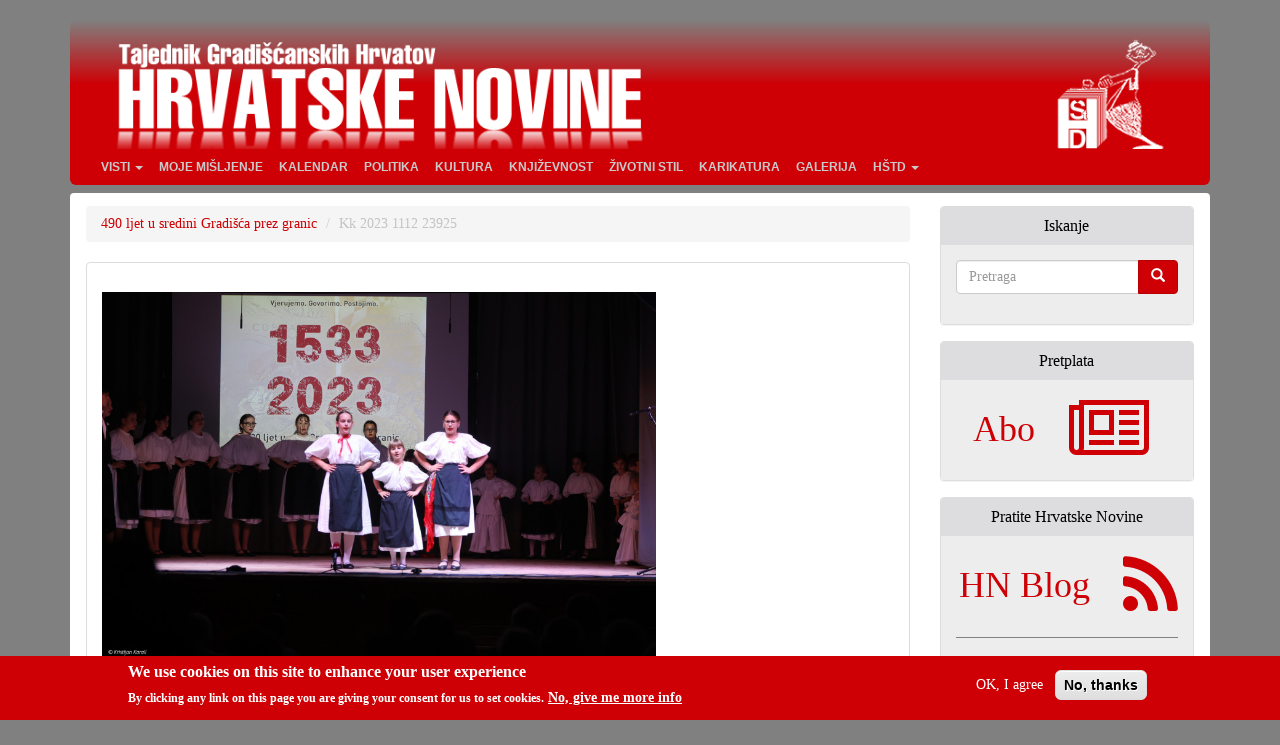

--- FILE ---
content_type: text/html; charset=utf-8
request_url: https://hrvatskenovine.at/media-gallery/detail/10652/103084
body_size: 7067
content:
<!DOCTYPE html>
<html lang="hr" dir="ltr">
<head>
  <link rel="profile" href="http://www.w3.org/1999/xhtml/vocab" />
  <meta charset="utf-8">
  <meta name="viewport" content="width=device-width, initial-scale=1.0">
  <meta http-equiv="Content-Type" content="text/html; charset=utf-8" />
<meta name="Generator" content="Drupal 7 (http://drupal.org)" />
<link rel="canonical" href="https://hrvatskenovine.at/media-gallery/detail/10652/103084" />
<link rel="shortcut icon" href="https://hrvatskenovine.at/sites/all/themes/hn7-bootstrap/favicon.ico" type="image/vnd.microsoft.icon" />
  <title>Kk 2023 1112 23925 | Hrvatske Novine</title>
  <link rel="dns-prefetch" href="//piwik.limun.org">
  <link type="text/css" rel="stylesheet" href="https://hrvatskenovine.at/sites/default/files/css/css_lQaZfjVpwP_oGNqdtWCSpJT1EMqXdMiU84ekLLxQnc4.css" media="all" />
<link type="text/css" rel="stylesheet" href="https://hrvatskenovine.at/sites/default/files/css/css_sc7Yhu2wb4N5uOM8v5HV5itNpW1Ca5bKJRnDfQJWyS4.css" media="all" />
<link type="text/css" rel="stylesheet" href="https://hrvatskenovine.at/sites/default/files/css/css_j9knmHp8OvbElsa5IW2xyws8G74rxyd8v5JXBT__0Ro.css" media="all" />

<!--[if lt IE 8]>
<link type="text/css" rel="stylesheet" href="https://hrvatskenovine.at/sites/default/files/css/css_VyKHcoC2vkE6vSZy1096yGnGRXchk2qXI7pn80r5cvw.css" media="all" />
<![endif]-->
<link type="text/css" rel="stylesheet" href="https://hrvatskenovine.at/sites/default/files/css/css_cGNCVDtu97nFDlQtWmfVinut1THeQ2fStqHtOnJqUWk.css" media="all" />
<link type="text/css" rel="stylesheet" href="https://hrvatskenovine.at/sites/default/files/css/css_3eMo9rLUp4fzgeE1DR6jSWNPwT3u4wHNWV2CdC5HLPY.css" media="all" />
  <!--[if lt IE 9]>
    <script src="https://oss.maxcdn.com/html5shiv/3.7.3/html5shiv.min.js"></script>
    <script src="https://oss.maxcdn.com/respond/1.4.2/respond.min.js"></script>
  <![endif]-->
  <script src="https://hrvatskenovine.at/sites/default/files/js/js_8mPU4qLUuBUS2srhrT4Y_kTr98UuD5Y8Scte7vMHUWY.js"></script>
<script src="https://hrvatskenovine.at/sites/default/files/js/js_RulCPHj8aUtatsXPqRSFtJIhBjBSAzFXZzADEVD4CHY.js"></script>
<script src="https://hrvatskenovine.at/sites/default/files/js/js_GpgFeEOmdmryh48m6lnCEm3Gj35Wa0JEpEDspfPkSmc.js"></script>
<script src="https://hrvatskenovine.at/sites/default/files/js/js_xKMyW4cPzyKCfCXvav28YO9jSq4lVVPIwJUrrRzjVwo.js"></script>
<script src="https://hrvatskenovine.at/sites/default/files/js/js_v0XSAi9yevYQRhfQ8f7Sh_T9BUwlIsYQF193MTNQuAY.js"></script>
<script>jQuery.extend(Drupal.settings, {"basePath":"\/","pathPrefix":"","setHasJsCookie":0,"ajaxPageState":{"theme":"HN7cdn","theme_token":"ABwfz-seiWbgsaE7OiXCrlHovC36aNLDFFxMAMu2OAw","js":{"0":1,"sites\/all\/modules\/eu_cookie_compliance\/js\/eu_cookie_compliance.min.js":1,"sites\/all\/themes\/bootstrap\/js\/bootstrap.js":1,"sites\/all\/modules\/jquery_update\/replace\/jquery\/2.2\/jquery.min.js":1,"misc\/jquery-extend-3.4.0.js":1,"misc\/jquery-html-prefilter-3.5.0-backport.js":1,"misc\/jquery.once.js":1,"misc\/drupal.js":1,"sites\/all\/libraries\/blazy\/blazy.min.js":1,"sites\/all\/modules\/jquery_update\/js\/jquery_browser.js":1,"sites\/all\/modules\/eu_cookie_compliance\/js\/jquery.cookie-1.4.1.min.js":1,"misc\/form-single-submit.js":1,"sites\/all\/modules\/lazy\/lazy.js":1,"public:\/\/languages\/hr_I4F3Lw3VUtTsoRd4gsHIqUUgK3mBFvX8gmKak8iijRs.js":1,"sites\/all\/libraries\/colorbox\/jquery.colorbox-min.js":1,"sites\/all\/modules\/colorbox\/js\/colorbox.js":1,"sites\/all\/modules\/media_gallery\/media_gallery.js":1,"sites\/all\/modules\/extlink\/js\/extlink.js":1,"sites\/all\/themes\/hn7-bootstrap\/bootstrap\/js\/affix.js":1,"sites\/all\/themes\/hn7-bootstrap\/bootstrap\/js\/alert.js":1,"sites\/all\/themes\/hn7-bootstrap\/bootstrap\/js\/button.js":1,"sites\/all\/themes\/hn7-bootstrap\/bootstrap\/js\/carousel.js":1,"sites\/all\/themes\/hn7-bootstrap\/bootstrap\/js\/collapse.js":1,"sites\/all\/themes\/hn7-bootstrap\/bootstrap\/js\/dropdown.js":1,"sites\/all\/themes\/hn7-bootstrap\/bootstrap\/js\/modal.js":1,"sites\/all\/themes\/hn7-bootstrap\/bootstrap\/js\/tooltip.js":1,"sites\/all\/themes\/hn7-bootstrap\/bootstrap\/js\/popover.js":1,"sites\/all\/themes\/hn7-bootstrap\/bootstrap\/js\/scrollspy.js":1,"sites\/all\/themes\/hn7-bootstrap\/bootstrap\/js\/tab.js":1,"sites\/all\/themes\/hn7-bootstrap\/bootstrap\/js\/transition.js":1},"css":{"modules\/system\/system.base.css":1,"sites\/all\/modules\/date\/date_repeat_field\/date_repeat_field.css":1,"modules\/field\/theme\/field.css":1,"modules\/node\/node.css":1,"sites\/all\/modules\/calendar\/css\/calendar_multiday.css":1,"sites\/all\/modules\/extlink\/css\/extlink.css":1,"sites\/all\/modules\/views\/css\/views.css":1,"sites\/all\/modules\/ckeditor\/css\/ckeditor.css":1,"sites\/all\/libraries\/colorbox\/example1\/colorbox.css":1,"sites\/all\/modules\/ctools\/css\/ctools.css":1,"sites\/all\/modules\/panels\/css\/panels.css":1,"sites\/all\/modules\/eu_cookie_compliance\/css\/eu_cookie_compliance.css":1,"sites\/all\/modules\/media_gallery\/media_gallery.css":1,"sites\/all\/modules\/media_gallery\/media_gallery.ie7.css":1,"public:\/\/ctools\/css\/af85568dcd0e2c86eaa4e978a041a1b1.css":1,"sites\/all\/themes\/hn7-bootstrap\/css\/style.css":1}},"colorbox":{"transition":"elastic","speed":"350","opacity":"0.85","slideshow":false,"slideshowAuto":true,"slideshowSpeed":"2500","slideshowStart":"start slideshow","slideshowStop":"stop slideshow","current":"{current} od {total}","previous":"\u00ab Najzad","next":"Najpr \u00bb","close":"Zapri","overlayClose":true,"returnFocus":true,"maxWidth":"90%","maxHeight":"80%","initialWidth":"80%","initialHeight":"80%","fixed":true,"scrolling":true,"mobiledetect":true,"mobiledevicewidth":"480px","file_public_path":"\/sites\/default\/files","specificPagesDefaultValue":"admin*\nimagebrowser*\nimg_assist*\nimce*\nnode\/add\/*\nnode\/*\/edit\nprint\/*\nprintpdf\/*\nsystem\/ajax\nsystem\/ajax\/*"},"eu_cookie_compliance":{"cookie_policy_version":"1.0.0","popup_enabled":1,"popup_agreed_enabled":0,"popup_hide_agreed":0,"popup_clicking_confirmation":false,"popup_scrolling_confirmation":false,"popup_html_info":"\u003Cdiv class=\u0022eu-cookie-compliance-banner eu-cookie-compliance-banner-info eu-cookie-compliance-banner--opt-in\u0022\u003E\n  \u003Cdiv class=\u0022popup-content info\u0022\u003E\n        \u003Cdiv id=\u0022popup-text\u0022\u003E\n      \u003Ch2\u003EWe use cookies on this site to enhance your user experience\u003C\/h2\u003E\n\u003Cp\u003EBy clicking any link on this page you are giving your consent for us to set cookies.\u003C\/p\u003E\n              \u003Cbutton type=\u0022button\u0022 class=\u0022find-more-button eu-cookie-compliance-more-button\u0022\u003ENo, give me more info\u003C\/button\u003E\n          \u003C\/div\u003E\n    \n    \u003Cdiv id=\u0022popup-buttons\u0022 class=\u0022\u0022\u003E\n            \u003Cbutton type=\u0022button\u0022 class=\u0022agree-button eu-cookie-compliance-secondary-button\u0022\u003EOK, I agree\u003C\/button\u003E\n              \u003Cbutton type=\u0022button\u0022 class=\u0022decline-button eu-cookie-compliance-default-button\u0022 \u003ENo, thanks\u003C\/button\u003E\n          \u003C\/div\u003E\n  \u003C\/div\u003E\n\u003C\/div\u003E","use_mobile_message":false,"mobile_popup_html_info":"\u003Cdiv class=\u0022eu-cookie-compliance-banner eu-cookie-compliance-banner-info eu-cookie-compliance-banner--opt-in\u0022\u003E\n  \u003Cdiv class=\u0022popup-content info\u0022\u003E\n        \u003Cdiv id=\u0022popup-text\u0022\u003E\n                    \u003Cbutton type=\u0022button\u0022 class=\u0022find-more-button eu-cookie-compliance-more-button\u0022\u003ENo, give me more info\u003C\/button\u003E\n          \u003C\/div\u003E\n    \n    \u003Cdiv id=\u0022popup-buttons\u0022 class=\u0022\u0022\u003E\n            \u003Cbutton type=\u0022button\u0022 class=\u0022agree-button eu-cookie-compliance-secondary-button\u0022\u003EOK, I agree\u003C\/button\u003E\n              \u003Cbutton type=\u0022button\u0022 class=\u0022decline-button eu-cookie-compliance-default-button\u0022 \u003ENo, thanks\u003C\/button\u003E\n          \u003C\/div\u003E\n  \u003C\/div\u003E\n\u003C\/div\u003E\n","mobile_breakpoint":"768","popup_html_agreed":"\u003Cdiv\u003E\n  \u003Cdiv class=\u0022popup-content agreed\u0022\u003E\n    \u003Cdiv id=\u0022popup-text\u0022\u003E\n      \u003Ch2\u003EThank you for accepting cookies\u003C\/h2\u003E\n\u003Cp\u003EYou can now hide this message or find out more about cookies.\u003C\/p\u003E\n    \u003C\/div\u003E\n    \u003Cdiv id=\u0022popup-buttons\u0022\u003E\n      \u003Cbutton type=\u0022button\u0022 class=\u0022hide-popup-button eu-cookie-compliance-hide-button\u0022\u003EHide\u003C\/button\u003E\n              \u003Cbutton type=\u0022button\u0022 class=\u0022find-more-button eu-cookie-compliance-more-button-thank-you\u0022 \u003EMore info\u003C\/button\u003E\n          \u003C\/div\u003E\n  \u003C\/div\u003E\n\u003C\/div\u003E","popup_use_bare_css":false,"popup_height":"auto","popup_width":"100%","popup_delay":1000,"popup_link":"\/\/hrvatskenovine.at\/cookies","popup_link_new_window":1,"popup_position":null,"fixed_top_position":false,"popup_language":"hr","store_consent":true,"better_support_for_screen_readers":0,"reload_page":0,"domain":"","domain_all_sites":0,"popup_eu_only_js":0,"cookie_lifetime":"100","cookie_session":false,"disagree_do_not_show_popup":0,"method":"opt_in","allowed_cookies":"","withdraw_markup":"\u003Cbutton type=\u0022button\u0022 class=\u0022eu-cookie-withdraw-tab\u0022\u003EPrivacy settings\u003C\/button\u003E\n\u003Cdiv class=\u0022eu-cookie-withdraw-banner\u0022\u003E\n  \u003Cdiv class=\u0022popup-content info\u0022\u003E\n    \u003Cdiv id=\u0022popup-text\u0022\u003E\n      \u003Ch2\u003EWe use cookies on this site to enhance your user experience\u003C\/h2\u003E\n\u003Cp\u003EYou have given your consent for us to set cookies.\u003C\/p\u003E\n    \u003C\/div\u003E\n    \u003Cdiv id=\u0022popup-buttons\u0022\u003E\n      \u003Cbutton type=\u0022button\u0022 class=\u0022eu-cookie-withdraw-button\u0022\u003EWithdraw consent\u003C\/button\u003E\n    \u003C\/div\u003E\n  \u003C\/div\u003E\n\u003C\/div\u003E\n","withdraw_enabled":false,"withdraw_button_on_info_popup":0,"cookie_categories":[],"cookie_categories_details":[],"enable_save_preferences_button":1,"cookie_name":"","cookie_value_disagreed":"0","cookie_value_agreed_show_thank_you":"1","cookie_value_agreed":"2","containing_element":"body","automatic_cookies_removal":1,"close_button_action":"close_banner"},"extlink":{"extTarget":"_blank","extClass":"ext","extLabel":"(link is external)","extImgClass":0,"extIconPlacement":"append","extSubdomains":1,"extExclude":"","extInclude":"","extCssExclude":"div[class=\u0022noextlink\u0022]","extCssExplicit":"","extAlert":0,"extAlertText":"This link will take you to an external web site. We are not responsible for their content.","mailtoClass":"mailto","mailtoLabel":"(link sends e-mail)","extUseFontAwesome":false},"urlIsAjaxTrusted":{"\/media-gallery\/detail\/10652\/103084":true},"lazy":{"errorClass":"b-error","loadInvisible":false,"offset":100,"saveViewportOffsetDelay":50,"selector":".b-lazy","src":"data-src","successClass":"b-loaded","validateDelay":25},"bootstrap":{"anchorsFix":"0","anchorsSmoothScrolling":"0","formHasError":1,"popoverEnabled":1,"popoverOptions":{"animation":1,"html":0,"placement":"right","selector":"","trigger":"click","triggerAutoclose":1,"title":"","content":"","delay":0,"container":"body"},"tooltipEnabled":1,"tooltipOptions":{"animation":1,"html":0,"placement":"auto left","selector":"","trigger":"hover focus","delay":0,"container":"body"}}});</script>
    <meta name="description" content="Tajednik Gradišćanskih Hrvatov. Hrvatsko štamparsko društvo djeluje za sve Gradišćanske Hrvate. U njem se najdu angažirani Hrvati različnih političkih i društvenih svitonazorov s ciljem da tradiraju hrvatsku rič i kulturu a da ujedno i potpomažu u produciranju novih produktov i tim potpomažu napredovanje i razumivanje nove svisti i novoga samorazumivanja, samopouzdanosti Gradišćanskih Hrvatov." />
      	<link rel="apple-touch-icon" sizes="57x57 60x60 72x72 76x76 114x114 120x120 144x144 152x152 180x180 256x256 512x512" href="/sites/all/themes/hn7-bootstrap/img/hstd-icon_min-white.png">
  	<link rel="apple-touch-icon" href="/sites/all/themes/hn7-bootstrap/img/hstd-icon_min-white.png">
  	<link rel="apple-touch-icon-precomposed" sizes="57x57 60x60 72x72 76x76 114x114 120x120 144x144 152x152 180x180 256x256 512x512" href="/sites/all/themes/hn7-bootstrap/img/hstd-icon_min-white.png">
  	<meta name="msapplication-TileImage" content="/sites/all/themes/hn7-bootstrap/img/hstd-icon_min-white.png">
  	<link rel="fluid-icon" href="/sites/all/themes/hn7-bootstrap/img/hstd-icon_min-white.png" title="Hrvatske Novine">
  	<link rel="mask-icon" href="/sites/all/themes/hn7-bootstrap/img/hstd-icon.svg" color="red">
</head>
<body class="html not-front not-logged-in one-sidebar sidebar-second page-media-gallery page-media-gallery-detail page-media-gallery-detail- page-media-gallery-detail-10652 page-media-gallery-detail-103084">
  <div id="skip-link">
    <a href="#main-content" class="element-invisible element-focusable">Skoči na glavni sadržaj</a>
  </div>
    <header id="navbar" role="banner" class="navbar container navbar-default">
  <div class="container"> <!-- id="snow-target" -->
    <div class="navbar-header">

              <a href="/">
          <div class="name navbar-brand logo-container"></div>
        </a>
            
      <div class="navigation-container">
                  <div class="header-red-bg">
            <button type="button" class="navbar-toggle" data-toggle="collapse" data-target=".navbar-collapse">
              <span class="sr-only">Toggle navigation</span>
              <span class="icon-bar"></span>
              <span class="icon-bar"></span>
              <span class="icon-bar"></span>
            </button>
          </div>
            
      </div>

              <div class="navbar-collapse collapse">
          <nav role="navigation">
                          <ul class="menu nav navbar-nav"><li class="first expanded dropdown"><a href="/" title="" class="dropdown-toggle" data-toggle="dropdown">Visti <span class="caret"></span></a><ul class="dropdown-menu"><li class="first leaf"><a href="/kategorija/skolstvo-i-znanost" title="">Školstvo i znanost</a></li>
<li class="leaf"><a href="/kategorija/jubilari" title="">Jubilari</a></li>
<li class="leaf"><a href="/kategorija/sport" title="">Šport</a></li>
<li class="last leaf"><a href="/kategorija/crikva-i-vjera" title="">Crikva i vjera</a></li>
</ul></li>
<li class="leaf"><a href="/kategorija/moje-misljenje" title="">Moje mišljenje</a></li>
<li class="leaf"><a href="/kalendar" title="">Kalendar</a></li>
<li class="leaf"><a href="/kategorija/politika" title="">Politika</a></li>
<li class="leaf"><a href="/kategorija/kultura" title="">Kultura</a></li>
<li class="leaf"><a href="/kategorija/knjizevnost" title="">Književnost</a></li>
<li class="leaf"><a href="/kategorija/zivotni-stil" title="">Životni stil</a></li>
<li class="leaf"><a href="/kategorija/karikatura" title="">Karikatura</a></li>
<li class="leaf"><a href="/kategorija/galerija">Galerija</a></li>
<li class="last expanded dropdown"><a href="/o-nama" class="dropdown-toggle" data-toggle="dropdown">HŠtD <span class="caret"></span></a><ul class="dropdown-menu"><li class="first leaf"><a href="/odbor-ured">Odbor, ured</a></li>
<li class="last leaf"><a href="https://hrvatskenovine.at/contact" title="">Kontakt</a></li>
</ul></li>
</ul>                                              </nav>
        </div>
          </div>
  </div>
</header>

<div class="main-container container">

  <header role="banner" id="page-header">

      </header> <!-- /#page-header -->

  <div class="row main-content">

    
    <section class="col-sm-9">
      
            
      <ol class="breadcrumb"><li><a href="/galerija/12-11-2023/490-ljet-u-sredini-gradisca-prez-granic">490 ljet u sredini Gradišća prez granic</a></li>
<li class="active">Kk 2023 1112 23925</li>
</ol>      <a id="main-content"></a>
      
            
                                        <div class="region region-content">
    <section id="block-system-main" class="block block-system  panel panel-default">

      
  <div class="panel-body">
    <div class="media-gallery-detail-wrapper"><div class="media-gallery-detail"><img class="img-responsive" src="https://hrvatskenovine.at/sites/default/files/styles/media_gallery_large/public/kk2023_1112_23925.jpg?itok=9Yn9V1iz" width="900" height="600" alt="" title="" /><div class="media-gallery-detail-info"><a href="/media/103084/download/kk2023_1112_23925.jpg" type="image/jpeg; length=1881410" class="gallery-download">Download original image</a><span class="media-license dark"></span></div><div class="media-gallery-detail-info"><span class="media-gallery-back-link"><a href="/galerija/12-11-2023/490-ljet-u-sredini-gradisca-prez-granic">« Back to gallery</a></span><span class="media-gallery-detail-image-info-wrapper"><span class="media-gallery-image-count">Item 26 of 88</span><span class="media-gallery-controls"><a href="/media-gallery/detail/10652/103083" class="prev">« Predhodni</a> | <a href="/media-gallery/detail/10652/103085" class="next">Next »</a></span></span></div></div><div class="no-overflow"></div></div>  </div>

</section>
  </div>
    </section>

          <aside class="col-sm-3 sidebar-second" role="complementary">
          <div class="region region-sidebar-second">
    <section id="block-search-form" class="block block-search  panel panel-default">

        <div class="panel-heading">
      <h3 class="panel-title"  class="block-title">Iskanje</h3>
    </div>
    
  <div class="panel-body">
    <form class="form-search content-search" action="/media-gallery/detail/10652/103084" method="post" id="search-block-form" accept-charset="UTF-8"><div><div>
    <div class="input-group"><input title="Unesite izraze koje želite pronaći." placeholder="Pretraga" class="form-control form-text" type="text" id="edit-search-block-form--2" name="search_block_form" value="" size="15" maxlength="128" /><span class="input-group-btn"><button type="submit" class="btn btn-primary"><span class="icon glyphicon glyphicon-search" aria-hidden="true"></span>
</button></span></div><div class="form-actions form-wrapper form-group" id="edit-actions"><button class="element-invisible btn btn-primary form-submit" type="submit" id="edit-submit" name="op" value="Pretraga">Pretraga</button>
</div><input type="hidden" name="form_build_id" value="form-5ZD7RhbbfbimeWP21g8U3pzbYZMzRDl9tUld8ZiPxSA" />
<input type="hidden" name="form_id" value="search_block_form" />
</div>
</div></form>  </div>

</section>
<section id="block-block-33" class="block block-block  panel panel-default">

        <div class="panel-heading">
      <h3 class="panel-title"  class="block-title">Pretplata</h3>
    </div>
    
  <div class="panel-body">
    <div class="noextlink">

<div class="row socialnetworks">
<a href="https://hrvatskenovine.at/pretplata">
<div class="col-md-6" style="text-align: center"><h1>Abo</h1></div>
<div class="col-md-4"><i aria-hidden="true" class="fa fa-newspaper-o fa-5x"></i></div>
</a>
</div>

</div>  </div>

</section>
<section id="block-block-32" class="block block-block  panel panel-default">

        <div class="panel-heading">
      <h3 class="panel-title"  class="block-title">Pratite Hrvatske Novine</h3>
    </div>
    
  <div class="panel-body">
    <div class="noextlink">

<div class="row socialnetworks">
<a href="https://hrvatskenovine.blog/">
<div class="col-md-8" style="text-align: center"><h1>HN Blog</h1></div>
<div class="col-md-4"><i aria-hidden="true" class="fa fa-rss fa-5x"></i></div>
</a>
</div>

<hr />

<div class="row socialnetworks">
<div class="col-md-4"><a href="https://www.facebook.com/hrvatskenovine/"><i aria-hidden="true" class="fa fa-facebook-square fa-5x"></i></a></div>
<div class="col-md-4"><a href="https://www.instagram.com/hrvatskenovine/"><i aria-hidden="true" class="fa fa-instagram fa-5x"></i></a></div>
<div class="col-md-4"><a href="https://twitter.com/hrvatske_novine"><i aria-hidden="true" class="fa fa-twitter-square fa-5x"></i></a></div>
</div>

</div>  </div>

</section>
<section id="block-views-kalendar-block-2" class="block block-views  panel panel-default">

        <div class="panel-heading">
      <h3 class="panel-title"  class="block-title">Uskoro</h3>
    </div>
    
  <div class="panel-body">
    <div class="view view-kalendar view-id-kalendar view-display-id-block_2 view-dom-id-17b931382d854acf010ec9fd908c60e3">
        
  
  
      <div class="view-content">
      <div class="item-list">    <ul>          <li class="views-row views-row-1 views-row-odd views-row-first">  
  <div class="views-field views-field-title">        <span class="field-content"><a href="/dogadjaji-i-priredbe/2026-01-16t160000/revenin-ormar">ReVenin ormar</a></span>  </div>  
  <div class="views-field views-field-field-date">        <div class="field-content"><span  class="date-display-single">16/01/2026 - 17:00</span></div>  </div></li>
          <li class="views-row views-row-2 views-row-even">  
  <div class="views-field views-field-title">        <span class="field-content"><a href="/dogadjaji-i-priredbe/2026-01-16t190000/hrvatski-vecer-u-sv-margareti">Hrvatski večer u Sv. Margareti</a></span>  </div>  
  <div class="views-field views-field-field-date">        <div class="field-content"><span  class="date-display-single">16/01/2026 - 20:00</span></div>  </div></li>
          <li class="views-row views-row-3 views-row-odd">  
  <div class="views-field views-field-title">        <span class="field-content"><a href="/dogadjaji-i-priredbe/2026-01-17t153000/turnir-stolnoga-tenisa-u-novoj-gori">Turnir stolnoga tenisa u Novoj Gori</a></span>  </div>  
  <div class="views-field views-field-field-date">        <div class="field-content"><span  class="date-display-single">17/01/2026 - 16:30</span></div>  </div></li>
          <li class="views-row views-row-4 views-row-even">  
  <div class="views-field views-field-title">        <span class="field-content"><a href="/dogadjaji-i-priredbe/2026-01-17t193000/79-hrvatski-bal-u-becu">79. Hrvatski bal u Beču</a></span>  </div>  
  <div class="views-field views-field-field-date">        <div class="field-content"><span  class="date-display-single">17/01/2026 - 20:30</span></div>  </div></li>
          <li class="views-row views-row-5 views-row-odd views-row-last">  
  <div class="views-field views-field-title">        <span class="field-content"><a href="/dogadjaji-i-priredbe/2026-01-22t183000/billie-dee-swing-dance">Billie Dee Swing Dance</a></span>  </div>  
  <div class="views-field views-field-field-date">        <div class="field-content"><span  class="date-display-single">22/01/2026 - 19:30</span></div>  </div></li>
      </ul></div>    </div>
  
  
  
      
<div class="more-link">
  <a href="/kalendar">
    &gt;&gt; već  </a>
</div>
  
  
  
</div>  </div>

</section>
<section id="block-views-archive-block" class="block block-views  panel panel-default">

        <div class="panel-heading">
      <h3 class="panel-title"  class="block-title">Misečna arhiva</h3>
    </div>
    
  <div class="panel-body">
    <div class="view view-archive view-id-archive view-display-id-block view-dom-id-d3d3c04d26c91de8f05e8c5ad0ec1e30">
        
  
  
      <div class="view-content">
      <div class="item-list">
  <ul class="views-summary">
      <li><a href="/arhiva/202601">siječanj 2026</a>
              (42)
          </li>
      <li><a href="/arhiva/202512">prosinac 2025</a>
              (67)
          </li>
      <li><a href="/arhiva/202511">studeni 2025</a>
              (80)
          </li>
      <li><a href="/arhiva/202510">listopad 2025</a>
              (76)
          </li>
      <li><a href="/arhiva/202509">rujan 2025</a>
              (96)
          </li>
      <li><a href="/arhiva/202508">kolovoz 2025</a>
              (39)
          </li>
    </ul>
</div>
    </div>
  
  
  
      
<div class="more-link">
  <a href="/arhiva">
    &gt;&gt; već  </a>
</div>
  
  
  
</div>  </div>

</section>
  </div>
      </aside>  <!-- /#sidebar-second -->
    
  </div>
</div>

  <footer class="footer container">
      <div class="region region-footer">
    <section id="block-block-27" class="block block-block  panel panel-default">

      
  <div class="panel-body">
    <div class="footerspace">&nbsp;</div>

<p>&copy; H&Scaron;tD - Hrvatsko &scaron;tamparsko dru&scaron;tvo</p>

<p>Na hataru / Hotterweg 54, A-7000 Željezno / Eisenstadt</p>

<p>tel: +43 2682 61470; fax: +43 2682 63057-9;</p>

<p><a href="https://hrvatskenovine.at/contact">E-Mail / Kontakt</a></p>  </div>

</section>
  </div>
  </footer>
  <script>window.eu_cookie_compliance_cookie_name = "";</script>
<script src="https://hrvatskenovine.at/sites/default/files/js/js_9Rus79ChiI2hXGY4ky82J2TDHJZsnYE02SAHZrAw2QQ.js"></script>
<script src="https://hrvatskenovine.at/sites/default/files/js/js_MRdvkC2u4oGsp5wVxBG1pGV5NrCPW3mssHxIn6G9tGE.js"></script>

<!-- Matomo -->
<script>
  var _paq = window._paq = window._paq || [];
  /* tracker methods like "setCustomDimension" should be called before "trackPageView" */
  _paq.push(["setCookieDomain", "*.hrvatskenovine.at"]);
  _paq.push(["setDomains", ["*.hrvatskenovine.at","*.www.hrvatskenovine.at","*.hrvatskenovine.at","*.www.hrvatskenovine.at"]]);
  _paq.push(["enableCrossDomainLinking"]);
  _paq.push(["setDoNotTrack", true]);
  _paq.push(['trackPageView']);
  _paq.push(['enableLinkTracking']);
  (function() {
    var u="https://matomo.hrvatskenovine.at/";
    _paq.push(['setTrackerUrl', u+'matomo.php']);
    _paq.push(['setSiteId', '2']);
    var d=document, g=d.createElement('script'), s=d.getElementsByTagName('script')[0];
    g.async=true; g.src=u+'matomo.js'; s.parentNode.insertBefore(g,s);
  })();
</script>
<noscript><p><img src="https://matomo.hrvatskenovine.at/matomo.php?idsite=2&amp;rec=1" style="border:0;" alt="" /></p></noscript>
<!-- End Matomo Code -->
</body>
</html>
